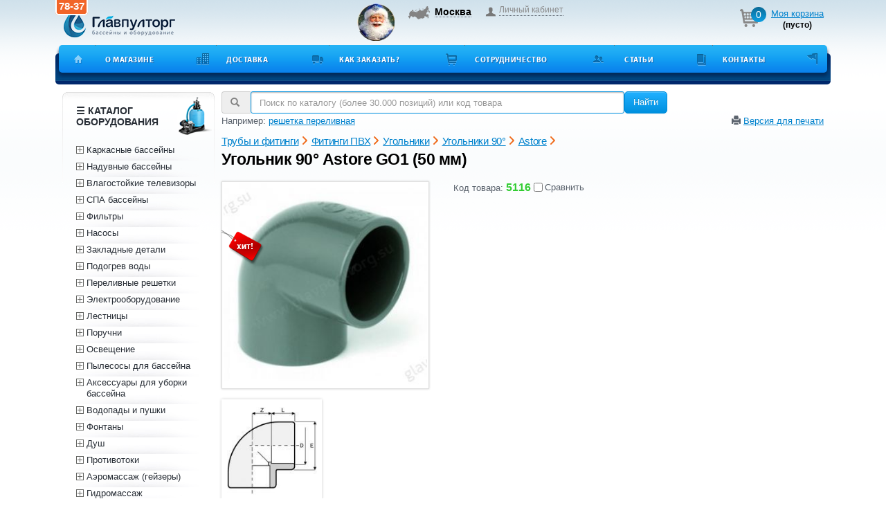

--- FILE ---
content_type: text/html; charset=UTF-8
request_url: https://glavpooltorg.su/product/ugolok-astore-14/
body_size: 11092
content:
<!DOCTYPE HTML>
<html lang="ru" class=""><head><meta charset="utf-8"><meta http-equiv="X-UA-Compatible" content="IE=Edge"><meta name="viewport" content="width=device-width, initial-scale=1.0"><title>Угольник 90° Astore GO1 50 мм  купить</title><meta name="description" content="Угольник 90° Astore GO1 50 мм  1107249, цена 229 руб, доставка по всей России 8(800)5555-22-3. Описание, фото, характеристики, инструкция."><meta property="og:type" content="website"><meta property="og:site_name" content="Glavpooltorg.su | Бассейны и оборудование"><meta property="og:title" content="Угольник 90° Astore GO1 50 мм "><meta property="og:image" content="https://glavpooltorg.su/pool_products/ugol90-astore-go1_thm.jpg"><meta property="og:url" content="https://glavpooltorg.su/product/ugolok-astore-14/"><link rel="icon" href="/favicon.svg" type="image/svg+xml"><link rel="shortcut icon" href="/favicon.ico" type="image/x-icon"><link rel="apple-touch-icon" href="/apple-touch-icon.png"><link rel="canonical" href="https://glavpooltorg.su/product/ugolok-astore-14/"><!-- Google Tag Manager admin -->
<script>(function(w,d,s,l,i){w[l]=w[l]||[];w[l].push({'gtm.start':
new Date().getTime(),event:'gtm.js'});var f=d.getElementsByTagName(s)[0],
j=d.createElement(s),dl=l!='dataLayer'?'&l='+l:'';j.async=true;j.src=
'https://www.googletagmanager.com/gtm.js?id='+i+dl;f.parentNode.insertBefore(j,f);
})(window,document,'script','dataLayer','GTM-5BXHMB');</script>
<!-- End Google Tag Manager -->
<link rel="stylesheet" href="/pool_theme/css/common.min.css?v=20251209" type="text/css" media="all"><link rel="stylesheet" href="/pool_theme/css/fn/commonSC.min.css?v=20251209" type="text/css" media="all"><link rel="stylesheet" href="/pool_theme/css/jQuery/fancybox.min.css?v=20251209" type="text/css" media="all"><link rel="stylesheet" href="/pool_theme/css/adaptive.min.css?v=20251209" type="text/css" media="all"><meta name="theme-color" content="#106bbc">
<script src="/pool_theme/js/jquery_1_12_4.min.js?v=20251209"></script><script src="/pool_theme/js/app.min.js?v=20251209"></script><script src="/pool_theme/js/bootstrap.min.js?v=20251209"></script><script src="/pool_theme/js/common.min.js?v=20251209"></script><script src="/pool_theme/js/lazysizes.min.js?v=20251209"></script><script src="/pool_theme/js/fn/commonSC.min.js?v=20251209"></script><script src="/pool_theme/js/fn/sc/add2cart.min.js?v=20251209"></script><script src="/pool_theme/js/jQuery/ui.min.js?v=20251209"></script><script src="/pool_theme/js/jQuery/fn/smoothScroll.min.js?v=20251209"></script><script src="/pool_theme/js/jQuery/fn/placeholder.min.js?v=20251209"></script><script src="/pool_theme/js/jQuery/fn/fancybox.min.js?v=20251209"></script><script src="/pool_theme/js/jQuery/fn/easydrag.min.js?v=20251209"></script><script src="/pool_theme/js/jQuery/fn/carouFredSel.min.js?v=20251209"></script><script src="/pool_theme/js/jQuery/fn/cookie.min.js?v=20251209"></script><script>var yaParams = {ip:'18.220.140.208'};</script><script>$(function(){$("#fancy_outer").easydrag();});</script><script>App.tmp.dictAuth = {require: 'Все поля, обязательны для заполнения.',emailError: 'Неверный формат E-mail.'};</script><script>App.set.bDebugMode = false;App.set.sDebugSuffix = "_work";App.set.sProdSuffix = ".min";App.set.sJsVersion = "20251209";App.set.sCssVersion = "20251209";
App.set.sHost = "glavpooltorg.su";App.set.sUrl = "https://glavpooltorg.su";App.set.sJsPath = "/pool_theme/js";App.set.sCssPath = "/pool_theme/css";App.set.sJsTmplPath = "/pool_theme/jsTemplate";App.set.sUnitPath = "/pool_theme/inc/unit";App.set.sWebsocketPort = "8008";</script></head><body class="product"><!-- Google Tag Manager (noscript) --><noscript><iframe src="https://www.googletagmanager.com/ns.html?id=GTM-5BXHMB" height="0" width="0" style="display:none;visibility:hidden"></iframe></noscript><!-- End Google Tag Manager (noscript) --><div id="app_loader"></div><!-- new block --><a href="#main" id="up-site"></a><div id="fix-header"><div><a href="/oborudovanie-dlya-basseinov/" class="logo-m" title="Главпулторг | Профессиональное оборудование для бассейнов"></a><div id="uvid"><span title="Сообщите этот номер оператору при обращении по телефону" class="webSocketID">00-00</span></div><div class="box-phone-m"><div class="uinfo 
27" style="background:url('/pool_theme/img/ded-moroz.webp') no-repeat scroll 0 50% transparent !important;"></div><div class="phone" style="display:none;"><span id="phoneRegion"><a class="mgo-number-17515" href="tel:+74955653639">+7(495)<b>565-36-39</b></a></span><span><a class="callibri_phone_800" href="tel:+78005555223">8(800)<b>555-52-23</b></a></span></div><div class="info"><div id="open-select-city" class="select-city"><span class="city">Москва</span></div><div class="clock" style="display:none;">Пн-Пт с 9:00 до 18:00</div><!-- div class="open-modal-callback callback-link text-link">Заказать обратный звонок</div --></div><div class="info lk"><div class="login-name"><span class="open-modal-autoriz pc-in-link text-link">Личный кабинет</span></div><div class="login-link"></div></div></div>
<div class="cpt_shopping_cart_info"><i>0</i><span class="text-link" data-event="click::view::/cart/">Моя корзина</span><b id="cart_info-price">(пусто)</b></div>
</div></div><!-- /new block --><!-- main_beg --><div id="main" class="main-box"><div class="main-box-wrap"><!-- main-nav_beg -->
<div class="cpt_auxpages_navigation"><nav><ul><li class="text-link"><span data-event="click::view::/oborudovanie-dlya-basseinov/" class="icon-main-nav-1"></span></li><li class="text-link"><span data-event="click::view::/o_kompanii/" class="icon-main-nav-2">О магазине</span></li><li class="text-link"><span data-event="click::view::/o_dostavke/" class="icon-main-nav-3">Доставка</span></li><li class="text-link"><span data-event="click::view::/kak_sdelat_zakaz/" class="icon-main-nav-4">Как заказать?</span></li><li class="text-link"><span data-event="click::view::/priglashaem-k-sotrudnichestvu/" class="icon-main-nav-5">Сотрудничество</span></li><li class="text-link"><span data-event="click::view::/art/" class="icon-main-nav-6">Статьи</span></li><li class="text-link"><a href="/kontakty/" class="icon-main-nav-7">Контакты</a></li></ul></nav></div>
<!-- main-nav_end --><!-- content_beg --><div id="content" class="content-box"><!-- aside_beg --><div class="aside-box"><!-- aside-nav_beg --><div class="aside-nav-box-wrap wrap-act"><nav class="aside-nav-box">
<div class="cpt_category_tree"><span class="aside-heading">☰ Каталог оборудования</span><ul class="list-unstyled"><li><div data-event="click::view::/category/karkasnye-bassejny/" class="text-link"><span>Каркасные бассейны</span></div><li><div data-event="click::view::/category/naduvnye-bassejny/" class="text-link"><span>Надувные бассейны</span></div><li><div data-event="click::view::/category/vlagostoykie-televizory-dlya-basseina/" class="text-link"><span>Влагостойкие телевизоры</span></div><li><div data-event="click::view::/category/bassejny-spa/" class="text-link"><span>СПА бассейны</span></div><li><div data-event="click::view::/category/filtry-dlja-bassejna/" class="text-link"><span>Фильтры</span></div><li><div data-event="click::view::/category/nasosy-dlja-bassejnov/" class="text-link"><span>Насосы</span></div><li><div data-event="click::view::/category/zakladnie-detali-dlja-bassejnov/" class="text-link"><span>Закладные детали</span></div><li><div data-event="click::view::/category/podogrev-vodi/" class="text-link"><span>Подогрев воды</span></div><li><div data-event="click::view::/category/reshetki-perelivnie-dlja-bassejnov/" class="text-link"><span>Переливные решетки</span></div><li><div data-event="click::view::/category/elektrooborudovanie/" class="text-link"><span>Электрооборудование</span></div><li><div data-event="click::view::/category/lestnicy-dlja-bassejnov/" class="text-link"><span>Лестницы</span></div><li><div data-event="click::view::/category/poruchni-dlja-bassejnov/" class="text-link"><span>Поручни</span></div><li><div data-event="click::view::/category/osveschenie-bassejna/" class="text-link"><span>Освещение</span></div><li><div data-event="click::view::/category/pylesosi-dlja-bassejnov/" class="text-link"><span>Пылесосы для бассейна</span></div><li><div data-event="click::view::/category/aksessuary-dlya-uborki-bassejna/" class="text-link"><span>Аксессуары для уборки бассейна</span></div><li><div data-event="click::view::/category/vodopadi-i-pushki-dlja-bassejnov/" class="text-link"><span>Водопады и пушки</span></div><li><div data-event="click::view::/category/fontany-dlja-bassejnov/" class="text-link"><span>Фонтаны</span></div><li><div data-event="click::view::/category/dush-dlja-bassejnov/" class="text-link"><span>Душ</span></div><li><div data-event="click::view::/category/protivotoki-dlja-bassejnov/" class="text-link"><span>Противотоки</span></div><li><div data-event="click::view::/category/aeromassage_geyzer-dlja-bassejnov/" class="text-link"><span>Аэромассаж (гейзеры)</span></div><li><div data-event="click::view::/category/gidromassazh-dlja-bassejnov/" class="text-link"><span>Гидромассаж</span></div><li><div data-event="click::view::/category/klimaticheskoe-oborudovanie/" class="text-link"><span>Климатическое оборудование</span></div><li><div data-event="click::view::/category/zashitnie-pokritiya-dlja-bassejnov/" class="text-link"><span>Защитные покрытия</span></div><li><div data-event="click::view::/category/pavilony-dlja-bassejnov/" class="text-link"><span>Павильоны</span></div><li><div data-event="click::view::/category/sportivnie-basseiny/" class="text-link"><span>Спортивные бассейны</span></div><li><div data-event="click::view::/category/bassejny-iz-nergaveyushey-stali/" class="text-link"><span>Бассейны из нержавеющей стали</span></div><li><div data-event="click::view::/category/polipropilenovye-bassejny/" class="text-link"><span>Полипропиленовые бассейны</span></div><li><div data-event="click::view::/category/podvodnye-dinamiki/" class="text-link"><span>Подводные динамики</span></div><li><div data-event="click::view::/category/oborudovanie-dlja-akvafitnessa/" class="text-link"><span>Оборудование для аквафитнеса</span></div><li><div data-event="click::view::/category/dezinfektsia_vodi/" class="text-link"><span>Дезинфекция воды</span></div><li><div data-event="click::view::/category/dezinfektsia_pomesheniy/" class="text-link"><span>Дезинфекция помещений</span></div><li><div data-event="click::view::/category/opredelenie-parametrov-vodi/" class="text-link"><span>Параметры воды</span></div><li><div data-event="click::view::/category/himija-dlja-bassejnov/" class="text-link"><span>Химия</span></div><li><div data-event="click::view::/category/oblitsovka-bassejnov/" class="text-link"><span>Облицовка и гидроизоляция</span></div><li><div data-event="click::view::/category/trubi-i-fittingi-pvh/" class="text-link"><span>Трубы и фитинги</span></div><ul class="list-unstyled aside-subnav-box"><li><div data-event="click::view::/category/trubi/" class="text-link"><span>Трубы ПВХ</span></div><li><div data-event="click::view::/category/fitingi-pvc/" class="text-link"><span>Фитинги ПВХ</span></div><ul class="list-unstyled aside-subnav-box"><li><div data-event="click::view::/category/krestoviny/" class="text-link"><span>Крестовины</span></div><li><div data-event="click::view::/category/mufty-dlya-basseinov/" class="text-link"><span>Муфты</span></div><li><div data-event="click::view::/category/nippeli-s-gaikami-dlya-basseinov/" class="text-link"><span>Ниппели с гайками</span></div><li><div data-event="click::view::/category/otvody/" class="text-link"><span>Отводы</span></div><li><div data-event="click::view::/category/perehodi-dlya-basseinov/" class="text-link"><span>Переходы</span></div><li><div data-event="click::view::/category/smotrovie-stekla-dlya-basseinov/" class="text-link"><span>Смотровые стекла</span></div><li><div data-event="click::view::/category/troiniki-dlya-basseinov/" class="text-link"><span>Тройники</span></div><li><div data-event="click::view::/category/ugolniki-dlya-basseinov/" class="text-link"><span>Угольники</span></div><ul class="list-unstyled aside-subnav-box"><li><div data-event="click::view::/category/ugolniki-45-dlya-basseinov/" class="text-link"><span>Угольники 45°</span></div><li><div data-event="click::view::/category/ugolniki-90-dlya-basseinov/" class="text-link"><span>Угольники 90°</span></div><ul class="list-unstyled aside-subnav-box"><li><div data-event="click::view::/category/astore_cb/" class="text-link"><span class="open active">Astore</span></div><li><div data-event="click::view::/category/coraplax_dn/" class="text-link"><span>Coraplax</span></div><li><div data-event="click::view::/category/era_fs/" class="text-link"><span>ERA</span></div></ul><li><div data-event="click::view::/category/ugolniki-vnutrennaya-rezba/" class="text-link"><span>Угольники, внутренняя резьба</span></div></ul><li><div data-event="click::view::/category/flancevie-soedineniya-dlya-basseinov/" class="text-link"><span>Фланцевые соединения</span></div><li><div data-event="click::view::/category/schtucery-dlya-basseinov/" class="text-link"><span>Штуцеры</span></div><li><div data-event="click::view::/category/zaglushki-dlya-basseinov/" class="text-link"><span>Заглушки</span></div></ul><li><div data-event="click::view::/category/zapornaya-armatura-pvc/" class="text-link"><span>Запорная арматура ПВХ</span></div><li><div data-event="click::view::/category/materiali-dlja-montaja-trub/" class="text-link"><span>Материалы для монтажа ПВХ</span></div></ul><li><div data-event="click::view::/category/sauny-i-bani/" class="text-link"><span>Сауны и Бани</span></div><li><div data-event="click::view::/category/vodnye-razvlecheniya/" class="text-link"><span>Водные развлечения</span></div><li><div data-event="click::view::/category/tovary-po-akcii/" class="text-link"><span>Товары по акции</span></div><li><div data-event="click::view::/category/archive/" class="text-link"><span>Архив товаров</span></div></ul></div>
</nav></div><!-- aside-nav_end --><div class="cpt_payment_list"><ul class="list-payment"><li><a href="https://t.me/glavpooltorg_blog" target="_blank"><img src="/pool_theme/img/subscribe-telegram.webp" alt="Подписывайтесь на наш Telegram"></a></li></ul><!-- script async src="https://telegram.org/js/telegram-widget.js?22" data-telegram-post="glavpooltorg_blog/629" data-width="100%"></script --></div><div class="cpt_news_short_list"><span class="heading-5">Мы на Первом</span><span class="text-link" data-event="click::view::/o_kompanii/#1kanal"><img data-src="/pool_theme/img/1kanal_letter.png" class="lazyload" alt="Благодарственное письмо"></span><br><br>
<div class="cpt_media"><div class="video-mini"><div><a href="//www.youtube.com/embed/y1f1w1NC09s?autoplay=1&rel=0" class="various fancybox.iframe"><span></span></a><img src="/pool_media/hqdefault.jpg" alt=""></div></div></div>
</div>
<div class="cpt_news_short_list"><!-- short-news_beg --><span class="heading-5">Новости</span><div class="cpt_news_short_list-item"><dl class="short-news-item"><dt><small class="date">29.12.2025</small></dt><dd><span data-event="click::view::/blog/99/" class="text-link">Переход на УПД</span></dd></dl></div><div class="cpt_news_short_list-item"><dl class="short-news-item"><dt><small class="date">29.12.2025</small></dt><dd><span data-event="click::view::/blog/98/" class="text-link">График работы в январе 2026</span></dd></dl></div><div class="cpt_news_short_list-item"><dl class="short-news-item"><dt><small class="date">29.12.2025</small></dt><dd><span data-event="click::view::/blog/97/" class="text-link">Технические работы в период с 1 по 7 января</span></dd></dl></div><div class="cpt_news_short_list-item"><dl class="short-news-item"><dt><small class="date">05.12.2025</small></dt><dd><span data-event="click::view::/blog/96/" class="text-link"> Увеличение ставки НДС с 20% до 22%</span></dd></dl></div><div class="cpt_news_short_list-item"><dl class="short-news-item"><dt><small class="date">28.10.2025</small></dt><dd><span data-event="click::view::/blog/95/" class="text-link">График работы в ноябре 2025</span></dd></dl></div><span data-event="click::view::/blog/" class="text-link">Смотреть все...</span><!-- short-news_end --><!-- mail-news_beg --><div class="mail-news"> <span class="mail-news-heading">Подписаться на новости:</span><form class="form-inline mail-news-form" action="/product/ugolok-astore-14/" name="subscription_form" method="post" novalidate><input type="hidden" name="subscribe" value="yes"><div class="input-group"><span class="input-group-addon"><span class="glyphicon glyphicon-envelope"></span></span><input class="form-control" name="email" type="email" placeholder="Email" autocomplete="on"></div><button class="btn btn-primary btn-sm">OK</button></form><!-- span class="rss-link text-link" data-event="click::view::/published/SC/html/scripts/rssfeed.php?type=blog&amp;lang=ru">RSS</span --></div><!-- mail-news_end --></div>
<!--noindex-->
<div class="cpt_survey"><!-- question_beg --><div class="cpt_survey"><span class="heading-5">Опрос</span><br><b>Предпочтительная форма оплаты:</b>	<form action="/product/ugolok-astore-14/" class="question-form" method="get"><label class="question-form__label"><input type="radio" name="answer" value="16"><span class="text-link question-form__label-text">Наличными курьеру</span></label><label class="question-form__label"><input type="radio" name="answer" value="17"><span class="text-link question-form__label-text">Оплата по счету/квитанции</span></label><label class="question-form__label"><input type="radio" name="answer" value="18"><span class="text-link question-form__label-text">Пластиковая карта</span></label><label class="question-form__label"><input type="radio" name="answer" value="19"><span class="text-link question-form__label-text">Электронные деньги</span></label><label class="question-form__label"><input type="radio" name="answer" value="20"><span class="text-link question-form__label-text">Другое</span></label><input type="hidden" name="save_voting_results" value="yes"><button class="btn btn-primary btn-sm question-form__btn">OK</button></form></div><!-- question_end --></div>
<!--/noindex--></div><!-- aside_end --><!-- main-col_beg -->
<div class="cpt_maincontent"><div class="cpt_product_search"><form class="form-inline product-search-form" action="/search/" method="get"><div class="input-group product-search-form__input-group"><span class="input-group-addon product-search-form__input-addon"><span class="glyphicon glyphicon-search"></span></span><input class="form-control product-search-form__input" type="text" id="searchstring" name="searchstring" title="Поиск товаров" placeholder="Поиск по каталогу (более 30.000 позиций) или код товара"></div><button type="submit" class="btn btn-primary">Найти</button></form><div id="tips-container"><div class="search-tips">Например: <span class="search-tips-text">решетка переливная</span></div><div class="b0j1"><span class="glyphicon glyphicon-print"></span><span data-event="click::view::/product/ugolok-astore-14/?view=printable" data-event-target="_blank">Версия для печати</span></div></div>
</div>

<div class="cpt_product_category_info"><!-- speedbar-box_beg --><nav class="speedbar-box" itemscope itemtype="https://schema.org/BreadcrumbList"><span itemprop="itemListElement" itemscope itemtype="https://schema.org/ListItem"><a href='/category/trubi-i-fittingi-pvh/' itemprop="item"><span itemprop="name">Трубы и фитинги</span></a><meta itemprop="position" content="1"></span><span itemprop="itemListElement" itemscope itemtype="https://schema.org/ListItem"><svg xmlns="http://www.w3.org/2000/svg" width="10" height="13" class="brd"><path fill="currentColor" d="M5.293 12.293a1 1 0 1 0 1.414 1.414l5-5a1 1 0 0 0 0-1.414l-5-5a1 1 0 0 0-1.414 1.414L9.586 8l-4.293 4.293Z"></path></svg><a href='/category/fitingi-pvc/' itemprop="item"><span itemprop="name">Фитинги ПВХ</span></a><meta itemprop="position" content="2"></span><span itemprop="itemListElement" itemscope itemtype="https://schema.org/ListItem"><svg xmlns="http://www.w3.org/2000/svg" width="10" height="13" class="brd"><path fill="currentColor" d="M5.293 12.293a1 1 0 1 0 1.414 1.414l5-5a1 1 0 0 0 0-1.414l-5-5a1 1 0 0 0-1.414 1.414L9.586 8l-4.293 4.293Z"></path></svg><a href='/category/ugolniki-dlya-basseinov/' itemprop="item"><span itemprop="name">Угольники</span></a><meta itemprop="position" content="3"></span><span itemprop="itemListElement" itemscope itemtype="https://schema.org/ListItem"><svg xmlns="http://www.w3.org/2000/svg" width="10" height="13" class="brd"><path fill="currentColor" d="M5.293 12.293a1 1 0 1 0 1.414 1.414l5-5a1 1 0 0 0 0-1.414l-5-5a1 1 0 0 0-1.414 1.414L9.586 8l-4.293 4.293Z"></path></svg><a href='/category/ugolniki-90-dlya-basseinov/' itemprop="item"><span itemprop="name">Угольники 90°</span></a><meta itemprop="position" content="4"></span><span itemprop="itemListElement" itemscope itemtype="https://schema.org/ListItem"><svg xmlns="http://www.w3.org/2000/svg" width="10" height="13" class="brd"><path fill="currentColor" d="M5.293 12.293a1 1 0 1 0 1.414 1.414l5-5a1 1 0 0 0 0-1.414l-5-5a1 1 0 0 0-1.414 1.414L9.586 8l-4.293 4.293Z"></path></svg><a href='/category/astore_cb/' itemprop="item"><span itemprop="name">Astore</span></a><svg xmlns="http://www.w3.org/2000/svg" width="10" height="13" class="brd"><path fill="currentColor" d="M5.293 12.293a1 1 0 1 0 1.414 1.414l5-5a1 1 0 0 0 0-1.414l-5-5a1 1 0 0 0-1.414 1.414L9.586 8l-4.293 4.293Z"></path></svg><meta itemprop="position" content="5"></span></nav><!-- speedbar-box_end --></div>
<!-- prodview-full-box_beg --><div itemscope itemtype="http://schema.org/Product" class="product-box"><div class="prodviewfull js-prodviewfull"><meta itemprop="sku" content="5116"><div itemprop="aggregateRating" itemscope itemtype="http://schema.org/AggregateRating" style="display:none;">Рейтинг: <span itemprop="ratingValue">4.9</span>/5 Отзывы: <span itemprop="reviewCount">44</span></div><div class="prodviewfull-heading"><h1 itemprop="name">Угольник 90° Astore GO1 (50 мм)</h1><link itemprop="image" href="/pool_products/ugol90-astore-go1.jpg"><link itemprop="image" href="/pool_products/ugol90-astore-go1-shema.jpg"></div><div class="prodviewfull-wrap"><div class="prodviewfull-photo">
<span class="icon-stick-3 pos-stick-3" title="Популярный товар!"></span>
<div class="prodviewfull-photo-big cursor-pointer fancybox" data-fancybox-group="prodviewfull_gallery" data-fancybox-href='/pool_products/ugol90-astore-go1_enl.jpg'>
	<img itemprop="image" fetchpriority="high" class="prodviewfull-photo-big-img js-prodviewfull-img" src="/pool_products/ugol90-astore-go1.jpg" alt="Угольник 90° Astore GO1 (50 мм)" title="Угольник 90° Astore GO1 (50 мм)">
	<span itemprop="description" style="display:none;">Угольник 90° Astore GO1 (50 мм)</span>
	<span class="prodviewfull-photo-zoom">Увеличить</span>
</div>
<ul class="prodviewfull-photo-list">
					<li class="prodviewfull-photo-small cursor-pointer fancybox js-prodviewfull-preview" data-fancybox-group="prodviewfull_gallery" data-fancybox-href="/pool_products/ugol90-astore-go1-shema_enl.jpg">
		<img class="prodviewfull-photo-small-img" src="/pool_products/ugol90-astore-go1-shema_thm.jpg" alt="">
		<span class="prodviewfull-photo-zoom">Увеличить</span>
	</li>
		</ul>
</div>

<!-- b0j0 beg -->
<div class="b0j0">
<span class="fk1">Код товара: <em>5116</em></span>
<span class="btn-sm btn-compare" data-rel="5116">
<label class="checkbox-inline">
<input type="checkbox" onclick="App.fn.commonSC.caddItem(5116);" id="cadd_5116">Сравнить
</label>
</span>
</div>
<!-- b0j0 end -->


</div></div><!-- tabs-box_beg -->
<div id="tabs" class="tabs-box">
	<ul>
		<li><a href="#tab1">Описание</a></li>
				<li><a href="#tab2">Задайте вопрос</a></li>
					</ul>
	<div id="tab1" class="tabs-box-description" itemprop="description">
		<!-- user-content_beg -->
		<div class="user-content-box">
			
<div class="cpt_product_description"><p>Угольники Astore предназначены для изменения угла направления труб на 90°. Изготавливаются из ПВХ. Используются при обвязке бассейнов, а также для систем водоснабжения с температурой до 40°C. Соединяются с другими фитингами и трубами с помощью клея для ПВХ.</p>
</div>

		</div>
	</div>
		<!--noindex-->
	<div id="tab2">
				<div class="heading-4">Есть вопросы?</div>
		<div class="alert alert-success hide">
			Относительно продукта <strong>"Угольник 90° Astore GO1 (50 мм)":</strong>
			<br>&#10077;<br><span id="product_about_form_send_request"></span><br>&#10078;
			<p>Ваш вопрос отправлен!<br>Вы получите уведомление на указанный адрес как только будет дан ответ.</p>
		</div>
		<form action="#" class="form-horizontal" name="product_about_form" novalidate>
			<input name="productID" value="5116" type="hidden">
			<div class="form-group">
				<label for="product_about_form_name" class="col-md-2 control-label">Имя<sup class="required-mark">*</sup></label>
				<div class="col-md-10">
					<input type="text" class="form-control input-require" id="product_about_form_name" name="customer_name" value="">
				</div>
			</div>	
			<div class="form-group">
				<label for="product_about_form_email" class="col-md-2 control-label">E-mail<sup class="required-mark">*</sup></label>
				<div class="col-md-10">
					<input type="email" class="form-control input-require" id="product_about_form_email" name="customer_email" value="">
				</div>
			</div>
			<div class="form-group">
				<label for="product_about_form_request" class="col-md-2 control-label">Ваш вопрос<sup class="required-mark">*</sup></label>
				<div class="col-md-10">
					<p>Пожалуйста, сформулируйте Ваш вопрос относительно  <strong>Угольник 90° Astore GO1 (50 мм)</strong></p>
					<textarea class="form-control input-require" id="product_about_form_request" name="customer_request" cols="30" rows="10"></textarea>
				</div>
			</div>
			<div class="form-group">
				<div class="col-md-10 col-md-offset-2">
					<button type="submit" class="btn btn-primary">Отправить</button>
					<button class="btn btn-primary btn-wait" disabled style="display:none;">Отправляем...</button>
				</div>
			</div>

		</form>
		
		<script>
App.tmp.productAboutForm = {
	require: 'Все поля обязательны для заполнения.',
	emailError: 'Неверный формат E-mail.',
	serverError: 'Невозможно получить ответ от сервера!'
};
		</script>
		
			</div>
	<!--/noindex-->
		</div>
<!-- tabs-box_end -->
		

<div class="cpt_product_discuss_link"><!-- comment-box_beg --><div class="comment-box"><h3 class="heading-3">Отзывы об этом товаре</h3><p>Ваш первый отзыв может оказаться очень важным для тысячи пользователей.</p><span class="btn btn-primary btn-sm" data-event="click::view::/product/ugolok-astore-14/reviews/">Написать отзыв</span></div><!-- comment-box_end --></div>
<!-- deals_beg -->
<div class="cpt_product_lists"><!-- div class="spec-title"></div --><div class="deals-prod deals-prod__special deals-prod__carousel js-deals-prod-carousel"><span class="heading-3">Специальные предложения</span><ul class="deals-prod-list js-deals-prod-carousel-list"><li class="deals-prod-item js-deals-prod-carousel-item"><span class="icon-stick-3 pos-stick-3" title="Популярный товар!"></span><span class="deals-prod-item-photo" data-event="click::view::/product/plenka-alkorplan-dlja-bassejnov-3/"><img data-src="/pool_products/plenka-pvh-renolit-alkorplan-2000-adria-blue-sinyaya-25h1-65-35216203-1-min0g_thm.jpg" class="lazyload" alt="ПВХ пленка Renolit Alkorplan 2000 Adria Blue (синяя), 25х1,65 (35216203)">  </span><p class="deals-prod-item-info"><a href="/product/plenka-alkorplan-dlja-bassejnov-3/">ПВХ пленка Renolit Alkorplan 2000 Adria Blue (синяя), 25х1,65 (35216203)</a></p><b class="deals-prod-item-price">Цена 3 195 руб.</b><br><button type="button" class="btn btn-warning btn-xs btn-uppercase" data-event="click::view::/product/plenka-alkorplan-dlja-bassejnov-3/">Подробнее</button></li><li class="deals-prod-item js-deals-prod-carousel-item"><span class="icon-stick-2 pos-stick-2" title="Бесплатная доставка по Москве или до транспортной компании в пределах МКАД."></span><span class="icon-stick-3 pos-stick-3" title="Популярный товар!"></span><span class="deals-prod-item-photo" data-event="click::view::/product/robot-pilesos-dolphin-s200/"><img data-src="/pool_products/robot-pylesos-dolphin-s200-min_thm.jpg" class="lazyload" alt="Робот пылесос для бассейна Dolphin S200 (99996202-RU)">  </span><p class="deals-prod-item-info"><a href="/product/robot-pilesos-dolphin-s200/">Робот пылесос для бассейна Dolphin S200 (99996202-RU)</a></p><b class="deals-prod-item-price">Цена 221 294 руб.</b><br><button type="button" class="btn btn-warning btn-xs btn-uppercase" data-event="click::view::/product/robot-pilesos-dolphin-s200/">Подробнее</button></li><li class="deals-prod-item js-deals-prod-carousel-item"><span class="icon-stick-2 pos-stick-2" title="Бесплатная доставка по Москве или до транспортной компании в пределах МКАД."></span><span class="icon-stick-3 pos-stick-3" title="Популярный товар!"></span><span class="deals-prod-item-photo" data-event="click::view::/product/gemas-filtr-filtrex-450-mm-s-bokovym-6-ti-poz-klapanom-112-8-m3ch/"><img data-src="/pool_products/filtr-filtrex-minx7_thm.jpg" class="lazyload" alt="Фильтр песочный    8 м3/ч Gemas Filtrex 450 мм (021111)">  </span><p class="deals-prod-item-info"><a href="/product/gemas-filtr-filtrex-450-mm-s-bokovym-6-ti-poz-klapanom-112-8-m3ch/">Фильтр песочный    8 м3/ч Gemas Filtrex 450 мм (021111)</a></p><b class="deals-prod-item-price">Цена 60 237 руб.</b><br><button type="button" class="btn btn-warning btn-xs btn-uppercase" data-event="click::view::/product/gemas-filtr-filtrex-450-mm-s-bokovym-6-ti-poz-klapanom-112-8-m3ch/">Подробнее</button></li><li class="deals-prod-item js-deals-prod-carousel-item"><span class="icon-stick-2 pos-stick-2" title="Бесплатная доставка по Москве или до транспортной компании в пределах МКАД."></span><span class="deals-prod-item-photo" data-event="click::view::/product/teploobmennik-d-hwt-24-korpus-ns-spiral-ns-28-kvt-aisi-316/"><img data-src="/pool_products/teplo28-min_thm.JPG" class="lazyload" alt="Теплообменник  28 кВт Max Dapra Classic Line D-HWT 24, корпус и спираль нержавеющая сталь AISI-316 (10 01 25)">  </span><p class="deals-prod-item-info"><a href="/product/teploobmennik-d-hwt-24-korpus-ns-spiral-ns-28-kvt-aisi-316/">Теплообменник  28 кВт Max Dapra Classic Line D-HWT 24, корпус и спираль нержавеющая сталь AISI-316 (10 01 25)</a></p><b class="deals-prod-item-price">Цена 39 634 руб.</b><br><button type="button" class="btn btn-warning btn-xs btn-uppercase" data-event="click::view::/product/teploobmennik-d-hwt-24-korpus-ns-spiral-ns-28-kvt-aisi-316/">Подробнее</button></li><li class="deals-prod-item js-deals-prod-carousel-item"><span class="icon-stick-2 pos-stick-2" title="Бесплатная доставка по Москве или до транспортной компании в пределах МКАД."></span><span class="icon-stick-3 pos-stick-3" title="Популярный товар!"></span><span class="deals-prod-item-photo" data-event="click::view::/product/skimmer-kripsol-ska/"><img data-src="/pool_products/skimmer-kripsol-ska_thm.jpg" class="lazyload" alt="Скиммер плитка/мозаика Kripsol (SKA)">  </span><p class="deals-prod-item-info"><a href="/product/skimmer-kripsol-ska/">Скиммер плитка/мозаика Kripsol (SKA)</a></p><b class="deals-prod-item-price">Цена 12 660 руб.</b><br><button type="button" class="btn btn-warning btn-xs btn-uppercase" data-event="click::view::/product/skimmer-kripsol-ska/">Подробнее</button></li><li class="deals-prod-item js-deals-prod-carousel-item"><span class="icon-stick-2 pos-stick-2" title="Бесплатная доставка по Москве или до транспортной компании в пределах МКАД."></span><span class="icon-stick-3 pos-stick-3" title="Популярный товар!"></span><span class="deals-prod-item-photo" data-event="click::view::/product/osushitel-vozduha-danvex-deh-1000wp/"><img data-src="/pool_products/danvex-deh-series-wp-min_thm.jpg" class="lazyload" alt="Осушитель воздуха  4,17 л/ч DanVex DEH-1000wp, 500 м3/ч">  </span><p class="deals-prod-item-info"><a href="/product/osushitel-vozduha-danvex-deh-1000wp/">Осушитель воздуха  4,17 л/ч DanVex DEH-1000wp, 500 м3/ч</a></p><b class="deals-prod-item-price">Цена 550 000 руб.</b><br><button type="button" class="btn btn-warning btn-xs btn-uppercase" data-event="click::view::/product/osushitel-vozduha-danvex-deh-1000wp/">Подробнее</button></li><li class="deals-prod-item js-deals-prod-carousel-item"><span class="icon-stick-2 pos-stick-2" title="Бесплатная доставка по Москве или до транспортной компании в пределах МКАД."></span><span class="icon-stick-3 pos-stick-3" title="Популярный товар!"></span><span class="deals-prod-item-photo" data-event="click::view::/product/lestnica-4-stupeni-bazen-uzb-muro-304-mu-415/"><img data-src="/pool_products/bazen-4-step-mu-main-min_thm.jpg" class="lazyload" alt="Лестница 4 ступени (уз.борт) Bazen Muro AISI-304 (MU-415)">  </span><p class="deals-prod-item-info"><a href="/product/lestnica-4-stupeni-bazen-uzb-muro-304-mu-415/">Лестница 4 ступени (уз.борт) Bazen Muro AISI-304 (MU-415)</a></p><b class="deals-prod-item-price">Цена 20 166 руб.</b><br><button type="button" class="btn btn-warning btn-xs btn-uppercase" data-event="click::view::/product/lestnica-4-stupeni-bazen-uzb-muro-304-mu-415/">Подробнее</button></li><li class="deals-prod-item js-deals-prod-carousel-item"><span class="icon-stick-2 pos-stick-2" title="Бесплатная доставка по Москве или до транспортной компании в пределах МКАД."></span><span class="icon-stick-3 pos-stick-3" title="Популярный товар!"></span><span class="deals-prod-item-photo" data-event="click::view::/product/vodopad-kobra-dlja-bassejna-xenozone-6/"><img data-src="/pool_products/vodopad-kobra-xenozone-min_thm.jpg" class="lazyload" alt="Водопад Кобра  500 из нержавеющей стали AISI-304 Xenozone (ВК.50)">  </span><p class="deals-prod-item-info"><a href="/product/vodopad-kobra-dlja-bassejna-xenozone-6/">Водопад Кобра  500 из нержавеющей стали AISI-304 Xenozone (ВК.50)</a></p><b class="deals-prod-item-price">Цена 104 500 руб.</b><br><button type="button" class="btn btn-warning btn-xs btn-uppercase" data-event="click::view::/product/vodopad-kobra-dlja-bassejna-xenozone-6/">Подробнее</button></li><li class="deals-prod-item js-deals-prod-carousel-item"><span class="icon-stick-3 pos-stick-3" title="Популярный товар!"></span><span class="deals-prod-item-photo" data-event="click::view::/product/reshetka-pereliva-19535mm-new-44-sht-v-1pm/"><img data-src="/pool_products/reshetka-pereliva-195-35mm-min_thm.jpg" class="lazyload" alt="Переливная решетка гибкая Bazen PK 195х35 мм">  </span><p class="deals-prod-item-info"><a href="/product/reshetka-pereliva-19535mm-new-44-sht-v-1pm/">Переливная решетка гибкая Bazen PK 195х35 мм</a></p><b class="deals-prod-item-price">Цена 2 419 руб.</b><br><button type="button" class="btn btn-warning btn-xs btn-uppercase" data-event="click::view::/product/reshetka-pereliva-19535mm-new-44-sht-v-1pm/">Подробнее</button></li><li class="deals-prod-item js-deals-prod-carousel-item"><span class="icon-stick-3 pos-stick-3" title="Популярный товар!"></span><span class="deals-prod-item-photo" data-event="click::view::/product/perelivnaya-reshetka-emaux-anti-slip-200-blue/"><img data-src="/pool_products/perelivnaya-reshetka-emaux-anti-slip-blue_thm.jpg" class="lazyload" alt="Решётка переливная Emaux Anti Slip 200 синий (DE2720B)">  </span><p class="deals-prod-item-info"><a href="/product/perelivnaya-reshetka-emaux-anti-slip-200-blue/">Решётка переливная Emaux Anti Slip 200 синий (DE2720B)</a></p><b class="deals-prod-item-price">Цена 6 096 руб.</b><br><button type="button" class="btn btn-warning btn-xs btn-uppercase" data-event="click::view::/product/perelivnaya-reshetka-emaux-anti-slip-200-blue/">Подробнее</button></li><li class="deals-prod-item js-deals-prod-carousel-item"><span class="icon-stick-2 pos-stick-2" title="Бесплатная доставка по Москве или до транспортной компании в пределах МКАД."></span><span class="icon-stick-3 pos-stick-3" title="Популярный товар!"></span><span class="deals-prod-item-photo" data-event="click::view::/product/poolstyle-pcu1p/"><img data-src="/pool_products/poolstyle-pcu1p-min_thm.jpg" class="lazyload" alt="Пульт автоматического управления фильтрацией и нагревом воды плавательного бассейна PoolStyle PCU-1P (PS5.1)">  </span><p class="deals-prod-item-info"><a href="/product/poolstyle-pcu1p/">Пульт автоматического управления фильтрацией и нагревом воды плавательного бассейна PoolStyle PCU-1P (PS5.1)</a></p><b class="deals-prod-item-price">Цена 41 556 руб.</b><br><button type="button" class="btn btn-warning btn-xs btn-uppercase" data-event="click::view::/product/poolstyle-pcu1p/">Подробнее</button></li><li class="deals-prod-item js-deals-prod-carousel-item"><span class="icon-stick-2 pos-stick-2" title="Бесплатная доставка по Москве или до транспортной компании в пределах МКАД."></span><span class="icon-stick-3 pos-stick-3" title="Популярный товар!"></span><span class="deals-prod-item-photo" data-event="click::view::/product/elektronagrevatel-6-kvt-max-dapra-d-ewt-n-pl-incl/"><img data-src="/pool_products/maxdapra-electric-heater-d-ewt-neo-min_thm.jpg" class="lazyload" alt="Электронагреватель  6 кВт Max Dapra D-EWT-N пластик, ТЭН Incoloy, датчик потока (10 02 76)">  </span><p class="deals-prod-item-info"><a href="/product/elektronagrevatel-6-kvt-max-dapra-d-ewt-n-pl-incl/">Электронагреватель  6 кВт Max Dapra D-EWT-N пластик, ТЭН Incoloy, датчик потока (10 02 76)</a></p><b class="deals-prod-item-price">Цена 44 329 руб.</b><br><button type="button" class="btn btn-warning btn-xs btn-uppercase" data-event="click::view::/product/elektronagrevatel-6-kvt-max-dapra-d-ewt-n-pl-incl/">Подробнее</button></li></ul><span class="deals-prod-prev js-deals-prod-carousel-prev">&lt;</span><span class="deals-prod-next js-deals-prod-carousel-next">&gt;</span></div></div>
<!-- deals_end --></div><!-- prodview-full-box_end --><script>if(typeof dataLayer != 'undefined'){dataLayer.push({'event': 'fireRemarketingTag','google_tag_params': {'ecomm_prodid': 243956,'ecomm_pagetype': 'product','ecomm_totalvalue': 229.00}});}</script></div>
<!-- main-col_end --></div><!-- content_end --></div></div><!-- main_end --><!--noindex--><div id="popup-add-cart"><div><div class="popup-add-cart-title">Товар добавлен в корзину</div><div id="popup-cart-close" class="close-modal">[Х]</div><div class="n-product"><span id="popup-cart-prod-name"></span> <b>x</b> <span id="popup-cart-prod-cty"></span></div> <br>Товаров в корзине: <a href="/cart/"><span id="popup-cart-cty"></span> шт.</a> на сумму <b><span id="popup-cart-price"></span></b>  <br><br><button id="popup-add-cart-close" class="btn btn-warning">Продолжить покупки</button><a href="/cart/" class="btn btn-primary">Оформить заказ</a></div></div><!--/noindex--><div id="overlay" class="overlay"></div><!-- footer_beg --><footer id="footer" class="footer-box"><div class="centering"><nav class="cpt_divisions_navigation"><ul><li class="last-child"><span data-event="click::view::/" class="text-link"><i>Строительство бассейнов</i></span></li><li class="first-child"><span data-event="click::view::/oborudovanie-dlya-basseinov/" class="text-link">Главная</span></li><li><span data-event="click::view::/o_kompanii/" class="text-link">О магазине</span></li><li><span data-event="click::view::/o_dostavke/" class="text-link">Доставка</span></li><li><span data-event="click::view::/kak_sdelat_zakaz/" class="text-link">Как заказать?</span></li><li><span data-event="click::view::/priglashaem-k-sotrudnichestvu/" class="text-link">Сотрудничество</span></li><li><span data-event="click::view::/art/" class="text-link">Статьи</span></li><li><span data-event="click::view::/kontakty/" class="text-link">Контакты</span></li><li><span data-event="click::view::/copyright/" class="text-link">&copy; Защита авторских прав</span></li></ul></nav><div class="logo-small"><span data-event="click::view::/oborudovanie-dlya-basseinov/" class="text-link">Главпулторг — бассейны и оборудование</span><address class="copy">&copy; 2026 ООО Главпулторг<br>(ОГРН 5167746496121)</address></div><address class="address-box"><dl><dt>Москва</dt><dd>+7(495)565-36-39</dd><dt>Санкт-Петербург</dt><dd>+7(812)748-27-38</dd><dt>Екатеринбург</dt><dd>+7(343)247-83-66</dd><dt>Челябинск</dt><dd>+7(351)799-57-89</dd><dt>Новосибирск</dt><dd>+7(383)207-57-39</dd><dt>Нижний Новгород</dt><dd>+7(831)280-95-66</dd><dt>Казань</dt><dd>+7(843)203-92-63</dd><dt>Самара</dt><dd>+7(846)379-21-19</dd><dt>Ростов-на-Дону</dt><dd>+7(863)303-29-62</dd><dt>Краснодар</dt><dd>+7(861)201-83-12</dd><dt>Красноярск</dt><dd>+7(391)229-80-69</dd><dt>Воронеж</dt><dd>+7(473)300-30-69</dd><dt>Пермь</dt><dd>+7(342)235-78-42</dd><dt>остальные города</dt><dd>&nbsp;&nbsp;8(800)5555-22-3</dd></dl><div class="address-box-email" id="address-box-email-id"><strong>E-mail&nbsp;</strong><a href="&#109;&#97;&#105;&#108;&#116;&#111;&#58;%69%6e%66%6f@%67%6c%61%76%70%6f%6f%6c%74%6f%72%67.%73%75" >&#x69;&#x6e;&#x66;&#x6f;&#x40;&#x67;&#x6c;&#x61;&#x76;&#x70;&#x6f;&#x6f;&#x6c;&#x74;&#x6f;&#x72;&#x67;&#x2e;&#x73;&#x75;</a><button type="button" class="open-modal-attach btn btn-primary btn-xs address-box-email-attach"><span class="glyphicon glyphicon-open"></span> Отправить заявку</button></div></address><div class="map-work">Доставка по России и странам ЕАЭС</div><div class="autor"><a href="https://t.me/glavpooltorg_blog" rel="nofollow" target="_top" style="text-decoration:none;"><img data-src="https://ucarecdn.com/2b91ef9f-7f15-4d82-82d3-3f49dc3e2810/telegram.png" class="lazyload" alt="Telegram" style="border:0;width:32px;height:32px;margin-right:3px;"></a><a href="https://www.facebook.com/glavpooltorgsu" rel="nofollow" target="_top" style="text-decoration:none;"><img data-src="https://ucarecdn.com/195b1401-5501-4ffc-b41f-152ee97ba0ba/facebook.png" class="lazyload" alt="Facebook" style="border:0;width:32px;height:32px;margin-right:3px;"></a><a href="https://vk.com/glavpooltorg" rel="nofollow" target="_top" style="text-decoration:none;"><img data-src="https://ucarecdn.com/82fd7d80-ec72-474d-b48e-efd94e35b817/vk.png" alt="VKontakte" class="lazyload" style="border:0;width:32px;height:32px;margin-right:3px;"></a><a href="https://www.youtube.com/+GlavpooltorgRussia" rel="nofollow" target="_top" style="text-decoration:none;"><img data-src="https://ucarecdn.com/6582bf18-80b2-4c84-8911-a17083d617c5/youtube.png" class="lazyload" alt="YouTube" style="border:0;width:32px;height:32px;margin-right:3px;"></a><a href="https://www.instagram.com/glavpooltorg.su/" rel="nofollow" target="_top" style="text-decoration:none;"><img data-src="https://ucarecdn.com/a6e17a07-a834-4a42-ae53-985f7616c6ea/instagram.png" class="lazyload" alt="Instagram" style="border:0;width:32px;height:32px;margin-right:30px;"></a><div><img data-src="https://ucarecdn.com/007e9c5c-0e21-4a62-bcf2-9ca12dedb532/paymentmir.png" class="lazyload" alt="МИР/VISA/Mastercard"></div><a href="https://rasba.ru" rel="nofollow" target="_top" style="text-decoration:none;"><img data-src="/pool_theme/img/asba.svg" class="lazyload" alt="Главпулторг - член Ассоциации СПА, бассейнов и аквапарков" style="border:0;width:32px;height:32px;margin-left:30px;margin-right:3px;"><span>Член Ассоциации СПА, бассейнов и аквапарков</span></a></div></div></footer><script src="/pool_theme/js/jquery_1_12_4_adaptive.min.js?v=1"></script><!-- footer_end -->
<script src="/pool_theme/js/fn/sc/product.min.js?v=20251209"></script><script src="/pool_theme/js/util/form.min.js?v=20251209"></script><script src="/pool_theme/js/jQuery/fn/spinner.min.js?v=20251209"></script><script src="/pool_theme/js/jQuery/fn/button.min.js?v=20251209"></script><script src="/pool_theme/js/jQuery/fn/tabs.min.js?v=20251209"></script><!--  END --></body></html>


--- FILE ---
content_type: text/html; charset="utf-8"
request_url: https://glavpooltorg.su/ajaxservice/
body_size: -94
content:
error

--- FILE ---
content_type: application/javascript; charset=UTF-8
request_url: https://glavpooltorg.su/pool_theme/js/jQuery/fn/easydrag.min.js?v=20251209
body_size: 570
content:
!function(t){var n,i,e,o,s=!1,u=null,c={},r={},d={},f={},h=!1;t.getMousePosition=function(t){var n=0,i=0;if(!t)t=window.event;return t.pageX||t.pageY?(n=t.pageX,i=t.pageY):(t.clientX||t.clientY)&&(n=t.clientX+document.body.scrollLeft+document.documentElement.scrollLeft,i=t.clientY+document.body.scrollTop+document.documentElement.scrollTop),{x:n,y:i}},t.updatePosition=function(s){var c=t.getMousePosition(s),r=c.x-n,d=c.y-i;t(u).css("top",e+d),t(u).css("left",o+r)},t(document).mousemove((function(n){if(s&&"false"!=f[u.id])return t.updatePosition(n),null!=r[u.id]&&r[u.id](n,u),!1})),t(document).mouseup((function(t){if(s&&"false"!=f[u.id])return s=!1,null!=c[u.id]&&c[u.id](t,u),!1})),t.fn.ondrag=function(t){return this.each((function(){r[this.id]=t}))},t.fn.ondrop=function(t){return this.each((function(){c[this.id]=t}))},t.fn.dragOff=function(){return this.each((function(){f[this.id]="off"}))},t.fn.dragOn=function(){return this.each((function(){f[this.id]="on"}))},t.fn.setHandler=function(n){return this.each((function(){var i=this;d[this.id]=!0,t(i).css("cursor",""),f[i.id]="handler",t("#"+n).css("cursor","move"),t("#"+n).mousedown((function(n){h=!0,t(i).trigger("mousedown",n)})),t("#"+n).mouseup((function(t){h=!1}))}))},t.fn.easydrag=function(c){return this.each((function(){null!=this.id&&this.id.length||(this.id="easydrag"+(new Date).getTime()),d[this.id]=!!c,f[this.id]="on",t(this).css("cursor","move"),t(this).mousedown((function(c){if("off"==f[this.id]||"handler"==f[this.id]&&!h)return d[this.id];t(this).css("position","absolute"),t(this).css("z-index",parseInt((new Date).getTime()/1e3)),s=!0,u=this;var r=t.getMousePosition(c);return n=r.x,i=r.y,e=this.offsetTop,o=this.offsetLeft,t.updatePosition(c),d[this.id]}))}))}}(jQuery);

--- FILE ---
content_type: application/javascript; charset=UTF-8
request_url: https://glavpooltorg.su/pool_theme/js/common.min.js?v=20251209
body_size: 1821
content:
function view(e){App.view(e)}App.fn.sc={},App.fn.uslugi={},App.view=function(e,t){t&&t.preventDefault&&t.preventDefault(),document.location.href=e},App.getYandexCounter=function(){var e=Object.keys(window).filter((function(e){return/^yaCounter.*?/i.test(e)}))[0];return window[e]},App.yaReachGoal=function(e,t){var n=App.getYandexCounter();void 0!==n?n.reachGoal(e,t):(console.log("Not found yandex counter"),console.log("Tried reach goal: ".name,t))},App.replaceSEOLinks=function(e,t){var n=document.createElement("A");e.className&&(n.className=e.className),e.hasAttribute("style")&&(n.style=e.style),e.hasAttribute("data-event-target")&&(n.target=e.getAttribute("data-event-target")),n.innerHTML=e.innerHTML,n.href=t;var o=$(e).data("events");if(o)for(var a in o)for(var i in o[a])$(n)[a](o[a][i].handler);e.parentNode.insertBefore(n,e),e.parentNode.removeChild(e)},$((function(){location.hostname!="www."+App.set.sHost&&location.hostname!=App.set.sHost&&(location.hostname=App.set.sUrl),$(window).on("resize.viewmode",(function(){var e=App.wh().winW;App._bDesktopLgView=e>=1150,App._bDesktopView=e>=979,App._bTabletView=e<979&&e>=767,App._bPhoneView=e<767,App._bSmallPhoneView=e<=480})).triggerHandler("resize.viewmode"),App._bPhoneView||($(window).on("scroll",(function(){$(this).scrollTop()>100&&!App._bPhoneView?$("#up-site").show("fast"):$("#up-site").hide("fast")})),$("#up-site").smoothScroll({})),$(".open-modal-callback").on("click",(function(e){e.preventDefault(),App.fn.unit.callback||App.showLoader(),App.require("fn.unit.callback"),App.ready((function(){App.fn.unit.callback.show()}))})),$(".open-modal-attach").on("click",(function(e){e.preventDefault&&e.preventDefault(),App.fn.unit.attach||App.showLoader(),App.require("fn.unit.attach"),App.ready((function(){App.fn.unit.attach.show()}))}));var e=$("[data-event^=click]");if(e.length)for(var t,n=0,o="",a=[];t=e[n++];)(o=t.getAttribute("data-event"))&&(a=o.split("::"))[2]&&App.replaceSEOLinks(t,a[2]);if(window.WebSocket){var i;i="wss://"+window.location.hostname+":"+App.set.sWebsocketPort+"/ws/s.php",websocket=new WebSocket(i);var r=0,c=$.cookie("webSocketID");function s(){1!=$.cookie("uinfo")&&("undefined"!=typeof yaCounter37256865?yaCounter37256865.reachGoal("registered_call"):console.error("Not found yaCounter37256865. Can`t yaCounter37256865.reachGoal('registered_call');"),($(".TitlePage").length?$(".uinfo, #fix-header .phone"):$(".uinfo")).each((function(e,t){var n=$(t),o=$("<div>Спасибо!</div>");n.append(o),o.addClass("tx")})),setTimeout((function(){$(".tx").fadeOut("slow")}),5e3),$.cookie("uinfo","1",{path:"/"}),$(".uvid").hide(),websocket.close())}websocket.addEventListener("open",(function(e){websocket.send(JSON.stringify({type:"system",name:"setClientID",data:c})),websocket.send(JSON.stringify({type:"system",name:"setApplication",data:"frontend"}))})),websocket.addEventListener("message",(function(e){var t=JSON.parse(e.data);"system"==t.type&&"setClientID"==t.name&&function(e){if($.cookie("webSocketID",r,{path:"/"}),(e=e.toString().split("")).length<4)for(n=e.length;n<4;n++)e.unshift("0");e=e[0]+e[1]+"-"+e[2]+e[3],$(".webSocketID").each((function(t,n){var o=$(n);o.text(e),o.trigger("webSocketID:set")})),$(".uvid").show(),"undefined"!=typeof ga?ga("set","dimensionValue",r):console.log("Can`t ga('set', 'dimensionValue', webSocketID);. ga not found")}(r=t.data),"command"==t.type&&"sayThank"==t.name&&s()})),websocket.addEventListener("error",(function(e){console.error(e)})),websocket.addEventListener("close",(function(e){})),$(".uinfo").click(s)}else $(".uvid").text("23-77").addClass("uinfo").show()})),$((function(){var e=new URL(document.location.href);$(".main-nav a,.logo a,.footer-nav a,.cat-nav-s-bg a,.cat-nav-b a,.cpt_category_tree a,.cpt_auxpages_navigation a").click((function(t){t.preventDefault();var n="";n=$(this).attr("href").indexOf(e.origin)+1?$(this).attr("href"):e.origin+$(this).attr("href");var o=new URL(n);if(o.pathname==e.pathname||o.pathname==e.pathname+"/")return alert("Вы на этой странице."),!1;location.href=o.href}))})),$(document).on("submit","#form-autoriz",(function(){var e=$("input#user_login").val();App.yaReachGoal("lk",{login:e}),gtag("event","Переход в ЛК",{event_category:"button",event_action:"lk"})})),$(document).on("mousemove",(function(){1==$("#cb_robot")&&console.log("robot 1")}));

--- FILE ---
content_type: application/javascript; charset=UTF-8
request_url: https://glavpooltorg.su/pool_theme/js/util/form.min.js?v=20251209
body_size: 2399
content:
App.util.form={serializeObject:function(e,t){if(e="string"==typeof e?e=document.getElementById(e):e.jquery?e=e[0]:e)for(var n,a,r={},i=[],s=0;a=e.elements[s++];)if((n=this.fieldValue(a,t))&&n.constructor==Array)for(var l=0,o=n.length;s<o;l++)i.push({name:a.name,value:n[l]});else null!=n&&i.push({name:a.name,value:n});if(i.length)for(s=0,o=i.length;s<o;s++)r[i[s].name]?r[i[s].name].constructor==Array?r[i[s].name].push(i[s].value):r[i[s].name]=[r[i[s].name],i[s].value]:r[i[s].name]=i[s].value;return r},fieldValue:function(e,t){var n=e.name,a=e.type,r=e.tagName.toLowerCase();if(void 0===t&&(t=!0),t&&(!n||e.disabled||"reset"==a||"button"==a||"fieldset"==a||("checkbox"==a||"radio"==a)&&!e.checked||("submit"==a||"image"==a)&&e.form||"select"==r&&-1==e.selectedIndex))return null;if("select"==r){var i=e.selectedIndex;if(i<0)return null;for(var s,l=[],o=e.options,d="select-one"==a,u=d?i+1:o.length,c=d?i:0;c<u;c++)if((s=o[c]).selected){var f;if((f=s.value)||(f=s.attributes&&s.attributes.value&&!s.attributes.value.specified?s.text:s.value),d)return f;l.push(f)}return l}return e.value},clearFields:function(e){for(var t,n="srting"==typeof e?$("#"+e):$(e),a=0;t=n[a++];){var r=t.type,i=t.tagName.toLowerCase();"text"==r||"password"==r||"textarea"==i?t.value="":"checkbox"==r||"radio"==r?t.checked=!1:"select"==i&&(t.selectedIndex=-1)}},clearForm:function(e){var t="string"==typeof e?$("#"+e):$(e);this.clearFields($("input,select,textarea",t))},disabledFiels:function(e,t){var n,a="string"==typeof e?$("#"+e):$(e),r=0;for(t=!!t;n=a[r++];)t?n.removeAttribute("data-disabled"):n.setAttribute("data-disabled","true"),n.disabled=!t;return a},enabledFiels:function(e){return this.disabledFiels(e,!0)},disabled:function(e,t){var n,a=0;if(e=e.jquery?e=e[0]:"string"==typeof e?document.getElementById(e):e)for(t=!!t;n=e.elements[a++];)if("hidden"!=n.type){if(t&&(n.hasAttribute&&n.hasAttribute("data-disabled")||n["data-disabled"]))continue;n.disabled=!t,$(n).toggleClass("disabled",!t)}return e},enabled:function(e){return this.disabled(e,!0)},getField:function(e,t,n,a,r,i){if(null==e)return jQuery();if("number"==typeof e&&(e+=""),"string"==typeof e?(n=n||",",e=e.split(n)):e.nodeName&&(e=[e]),e&&e.constructor==Array){var s,l=e.length,o=[],d=0;if(t=t||"",i){var u=$(r||document),c=u.find("input, select, textarea"),f=0;c.length||(c=u)}for(r&&r.jquery&&(r=r[0]);d<l;d++){if(i)for(f=0;s=c[f++];)s.value==e[d]&&o.push(s);else if("number"==typeof e[d]&&(e[d]=e[d]+""),(s="string"==typeof e[d]?a&&r?r[t+e[d]]:document.getElementById(t+e[d]):e[d])&&s.length){var m;for(f=0;m=s[f++];)o.push(m)}else s&&o.push(s);s=null}e=$(o)}return e},getEmptyField:function(e,t,n){t=t?"."+t:"input, select, textarea";var a,r,i,s=[],l=$(t,e||document),o=0,d={text:!0,email:!0,tel:!0,number:!0,date:!0,file:!0,password:!0,"select-one":!0,"select-multiple":!0,textarea:!0},u={input:!0,select:!0,textarea:!0};for(null==n&&(n=!0);a=l[o++];)r=a.type,i=a.tagName&&a.tagName.toLowerCase(),r&&r in d&&i&&i in u&&(n&&a.disabled||""===$.trim(a.value)&&s.push(a));return $(s)},markField:function(e,t,n,a){if(a=!a,e||(e=jQuery()),e.jquery&&e.is("form")||e.tagName&&"FORM"==e.tagName.toUpperCase()){t?e=$("."+t,e).toggleClass(t,!1):(t="has-error has-warning has-success",e=$(".has-error, .has-warning, .has-success",e).toggleClass(t,!1)),(l=$(e).find(".form-group")).length&&l.toggleClass(t,!1)}else{if(t||(t="has-error"),!e.jquery){var r=[];jQuery.isArray(e)||(e=Array(e));for(var i=0,s=e.length;i<s;i++)r.push("string"==typeof e[i]?document.getElementById(e[i]):e[i]);e=$(r)}var l;e.toggleClass(t,a),n||(n="form-group"),(l=e.closest("."+n)).length&&l.toggleClass(t,a)}return e},unmarkField:function(e,t,n){return this.markField(e,t,n,!0)},setCheckbox:function(e,t,n,a,r,i,s){var l=this.getField(e,t,n,r,i,s);return a=!(!a&&void 0!==a),l.filter("input:checkbox,input:radio").prop("checked",a),l},checkedById:function(e,t,n){return this.setCheckbox(e,t,n,!0)},uncheckedById:function(e,t,n){return this.setCheckbox(e,t,n,!1)},checkedByVal:function(e,t,n){return this.setCheckbox(e,null,n,!0,!1,t,!0)},uncheckedByVal:function(e,t,n){return this.setCheckbox(e,null,n,!1,!1,t,!0)},addOption:function(e,t,n,a,r){if((t||0===t)&&(n||0===n)){var i=e.jquery?e[0]:"string"==typeof e?document.getElementById(e):e;if("object"==typeof i){var s=document.createElement("option");return s.appendChild(document.createTextNode(t)),s.setAttribute("value",n),a?s.defaultSelected=!0:r&&(s.selected=!0),i.appendChild(s),i}}},removeOptions:function(e){var t=e.jquery?e[0]:"string"==typeof e?document.getElementById(e):e;if("object"==typeof t){for(var n=t.options.length-1;n>=0;n--)t.remove(n);return t}},serialize:function(e){if(sRet="",(e=e.jquery?e[0]:"string"==typeof e?document.getElementById(e):e)&&window.JSON&&JSON.stringify){for(var t,n,a={name:e.name,id:e.id,method:e.method,action:e.action,enctype:e.enctype,target:e.target,elements:[]},r=0,i=a.elements,s=0;t=e.elements[r++];){var l,o=t.name,d=t.id,u=t.type,c=t.tagName.toLowerCase();if(o||d){switch(l={name:o,id:d,tagName:c,type:u,disabled:t.disabled,readOnly:t.readOnly},c){case"fieldset":case"button":break;case"input":case"select":case"textarea":switch(u){case"button":case"submit":case"image":break;case"checkbox":l.checked=t.checked,l.value=this.fieldValue(t,!1);break;case"radio":l.checked=t.checked,n!==(o||d)&&(s=0),n=o||d,l.indexRadio=s++,l.value=this.fieldValue(t,!1);default:var f=this.fieldValue(t,!1);if(f&&f.constructor==Array){l.value=[];for(var m=0,h=f.length;r<h;m++)l.value.push(f[m])}else null!=f&&(l.value=f)}}i.push(l)}}sRet=JSON.stringify(a)}return sRet},unserialize:function(e){if(e&&"string"==typeof e&&window.JSON&&JSON.parse){var t=JSON.parse(e);if(!t||!t.name&&!t.id)return;var n=t.name?document.forms[t.name]:document.getElementById(t.id);if(!n)return;if(t.method&&(n.method=t.method),t.action&&(n.action=t.action),t.enctype&&(n.enctype=t.enctype),t.target&&(n.target=t.target),t.elements&&t.elements.length)for(var a,r,i=0;a=t.elements[i++];)if((a.name||a.id)&&(r=a.name?n[a.name]:document.getElementById(a.id))){var s=a.value,l=null;if(void 0!==s&&!(a.type in{checkbox:!0,radio:!0}))if(l=r,s.constructor==Array&&"select-one"!=a.type)for(var o,d=r.options,u=0;o=d[u++];)Pub.inArray(o.value,s)&&(o.selected=!0);else r.value=s;if(void 0!==a.disabled&&(r.disabled=!!a.disabled),void 0!==a.readOnly&&(r.readOnly=!!a.readOnly),void 0!==a.checked&&(l=r,void 0!==a.indexRadio?r[a.indexRadio]&&a.checked&&(r[a.indexRadio].checked=!0):r.checked=!!a.checked),l)if(window.jQuery)$(r).trigger("change");else if("createEvent"in document){var c=document.createEvent("HTMLEvents");c.initEvent("change",!1,!0),r.dispatchEvent(c)}else r.fireEvent("onchange")}}}};